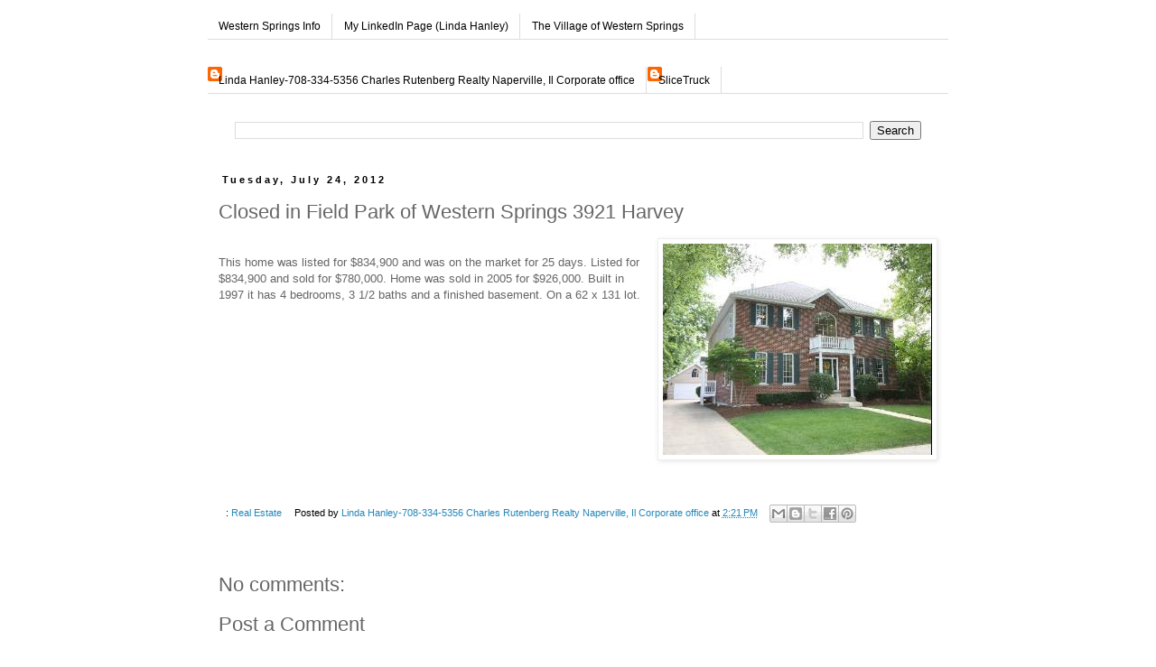

--- FILE ---
content_type: text/html; charset=UTF-8
request_url: https://www.westernspringsinfo.com/2012/07/closed-in-field-park-of-western-springs_24.html
body_size: 12957
content:
<!DOCTYPE html>
<html class='v2' dir='ltr' xmlns='http://www.w3.org/1999/xhtml' xmlns:b='http://www.google.com/2005/gml/b' xmlns:data='http://www.google.com/2005/gml/data' xmlns:expr='http://www.google.com/2005/gml/expr'>
<head>
<link href='https://www.blogger.com/static/v1/widgets/335934321-css_bundle_v2.css' rel='stylesheet' type='text/css'/>
<meta content='IE=EmulateIE7' http-equiv='X-UA-Compatible'/>
<meta content='width=1100' name='viewport'/>
<meta content='text/html; charset=UTF-8' http-equiv='Content-Type'/>
<meta content='blogger' name='generator'/>
<link href='https://www.westernspringsinfo.com/favicon.ico' rel='icon' type='image/x-icon'/>
<link href='http://www.westernspringsinfo.com/2012/07/closed-in-field-park-of-western-springs_24.html' rel='canonical'/>
<link rel="alternate" type="application/atom+xml" title="Western Springs Info - Atom" href="https://www.westernspringsinfo.com/feeds/posts/default" />
<link rel="alternate" type="application/rss+xml" title="Western Springs Info - RSS" href="https://www.westernspringsinfo.com/feeds/posts/default?alt=rss" />
<link rel="service.post" type="application/atom+xml" title="Western Springs Info - Atom" href="https://www.blogger.com/feeds/6453701404184256771/posts/default" />

<link rel="alternate" type="application/atom+xml" title="Western Springs Info - Atom" href="https://www.westernspringsinfo.com/feeds/2612975775693821083/comments/default" />
<!--Can't find substitution for tag [blog.ieCssRetrofitLinks]-->
<link href='https://blogger.googleusercontent.com/img/b/R29vZ2xl/AVvXsEjvKjgSNkTN9AuTq_eBg-Kg-CkvZ577OOQIXRXbv_mYtup27G0fVHckTeBN6teOia4XvFb2tGvk77BARb3GjmsCtRd4cHSlqQk3MJDqQ4EeH4kBjUrzd-8BfPgXElb-ws6gZK_I6swy_uQ/s320/harvey.JPEG' rel='image_src'/>
<meta content='http://www.westernspringsinfo.com/2012/07/closed-in-field-park-of-western-springs_24.html' property='og:url'/>
<meta content='Closed in Field Park of Western Springs 3921 Harvey' property='og:title'/>
<meta content='     This home was listed for $834,900 and was on the market for 25 days.  Listed for $834,900 and sold for $780,000.  Home was sold in 2005...' property='og:description'/>
<meta content='https://blogger.googleusercontent.com/img/b/R29vZ2xl/AVvXsEjvKjgSNkTN9AuTq_eBg-Kg-CkvZ577OOQIXRXbv_mYtup27G0fVHckTeBN6teOia4XvFb2tGvk77BARb3GjmsCtRd4cHSlqQk3MJDqQ4EeH4kBjUrzd-8BfPgXElb-ws6gZK_I6swy_uQ/w1200-h630-p-k-no-nu/harvey.JPEG' property='og:image'/>
<title>Western Springs Info: Closed in Field Park of Western Springs 3921 Harvey</title>
<style id='page-skin-1' type='text/css'><!--
/*
-----------------------------------------------
Blogger Template Style
Name:     Simple
Designer: Blogger
URL:      www.blogger.com
----------------------------------------------- */
/* Content
----------------------------------------------- */
body {
font: normal normal 12px 'Trebuchet MS', Trebuchet, Verdana, sans-serif;
color: #666666;
background: #ffffff none repeat scroll top left;
padding: 0 0 0 0;
}
html body .region-inner {
min-width: 0;
max-width: 100%;
width: auto;
}
h2 {
font-size: 22px;
}
a:link {
text-decoration:none;
color: #2288bb;
}
a:visited {
text-decoration:none;
color: #888888;
}
a:hover {
text-decoration:underline;
color: #33aaff;
}
.body-fauxcolumn-outer .fauxcolumn-inner {
background: transparent none repeat scroll top left;
_background-image: none;
}
.body-fauxcolumn-outer .cap-top {
position: absolute;
z-index: 1;
height: 400px;
width: 100%;
}
.body-fauxcolumn-outer .cap-top .cap-left {
width: 100%;
background: transparent none repeat-x scroll top left;
_background-image: none;
}
.content-outer {
-moz-box-shadow: 0 0 0 rgba(0, 0, 0, .15);
-webkit-box-shadow: 0 0 0 rgba(0, 0, 0, .15);
-goog-ms-box-shadow: 0 0 0 #333333;
box-shadow: 0 0 0 rgba(0, 0, 0, .15);
margin-bottom: 1px;
}
.content-inner {
padding: 10px 40px;
}
.content-inner {
background-color: #ffffff;
}
/* Header
----------------------------------------------- */
.header-outer {
background: transparent none repeat-x scroll 0 -400px;
_background-image: none;
}
.Header h1 {
font: normal normal 20px 'Trebuchet MS',Trebuchet,Verdana,sans-serif;
color: #000000;
text-shadow: 0 0 0 rgba(0, 0, 0, .2);
}
.Header h1 a {
color: #000000;
}
.Header .description {
font-size: 18px;
color: #000000;
}
.header-inner .Header .titlewrapper {
padding: 22px 0;
}
.header-inner .Header .descriptionwrapper {
padding: 0 0;
}
/* Tabs
----------------------------------------------- */
.tabs-inner .section:first-child {
border-top: 0 solid #dddddd;
}
.tabs-inner .section:first-child ul {
margin-top: -1px;
border-top: 1px solid #dddddd;
border-left: 1px solid #dddddd;
border-right: 1px solid #dddddd;
}
.tabs-inner .widget ul {
background: transparent none repeat-x scroll 0 -800px;
_background-image: none;
border-bottom: 1px solid #dddddd;
margin-top: 0;
margin-left: -30px;
margin-right: -30px;
}
.tabs-inner .widget li a {
display: inline-block;
padding: .6em 1em;
font: normal normal 12px 'Trebuchet MS', Trebuchet, Verdana, sans-serif;
color: #000000;
border-left: 1px solid #ffffff;
border-right: 1px solid #dddddd;
}
.tabs-inner .widget li:first-child a {
border-left: none;
}
.tabs-inner .widget li.selected a, .tabs-inner .widget li a:hover {
color: #000000;
background-color: #eeeeee;
text-decoration: none;
}
/* Columns
----------------------------------------------- */
.main-outer {
border-top: 0 solid transparent;
}
.fauxcolumn-left-outer .fauxcolumn-inner {
border-right: 1px solid transparent;
}
.fauxcolumn-right-outer .fauxcolumn-inner {
border-left: 1px solid transparent;
}
/* Headings
----------------------------------------------- */
div.widget > h2,
div.widget h2.title {
margin: 0 0 1em 0;
font: normal bold 11px Georgia, Utopia, 'Palatino Linotype', Palatino, serif;
color: #000000;
}
/* Widgets
----------------------------------------------- */
.widget .zippy {
color: #999999;
text-shadow: 2px 2px 1px rgba(0, 0, 0, .1);
}
.widget .popular-posts ul {
list-style: none;
}
/* Posts
----------------------------------------------- */
h2.date-header {
font: normal bold 11px Arial, Tahoma, Helvetica, FreeSans, sans-serif;
}
.date-header span {
background-color: #ffffff;
color: #000000;
padding: 0.4em;
letter-spacing: 3px;
margin: inherit;
}
.main-inner {
padding-top: 35px;
padding-bottom: 65px;
}
.main-inner .column-center-inner {
padding: 0 0;
}
.main-inner .column-center-inner .section {
margin: 0 1em;
}
.post {
margin: 0 0 45px 0;
}
h3.post-title, .comments h4 {
font: normal normal 22px 'Trebuchet MS',Trebuchet,Verdana,sans-serif;
margin: .75em 0 0;
}
.post-body {
font-size: 110%;
line-height: 1.4;
position: relative;
}
.post-body img, .post-body .tr-caption-container, .Profile img, .Image img,
.BlogList .item-thumbnail img {
padding: 2px;
background: #ffffff;
border: 1px solid #eeeeee;
-moz-box-shadow: 1px 1px 5px rgba(0, 0, 0, .1);
-webkit-box-shadow: 1px 1px 5px rgba(0, 0, 0, .1);
box-shadow: 1px 1px 5px rgba(0, 0, 0, .1);
}
.post-body img, .post-body .tr-caption-container {
padding: 5px;
}
.post-body .tr-caption-container {
color: #666666;
}
.post-body .tr-caption-container img {
padding: 0;
background: transparent;
border: none;
-moz-box-shadow: 0 0 0 rgba(0, 0, 0, .1);
-webkit-box-shadow: 0 0 0 rgba(0, 0, 0, .1);
box-shadow: 0 0 0 rgba(0, 0, 0, .1);
}
.post-header {
margin: 0 0 1.5em;
line-height: 1.6;
font-size: 90%;
}
.post-footer {
margin: 20px -2px 0;
padding: 5px 10px;
color: #000000;
background-color: #ffffff;
border-bottom: 1px solid #ffffff;
line-height: 1.6;
font-size: 90%;
}
#comments .comment-author {
padding-top: 1.5em;
border-top: 1px solid transparent;
background-position: 0 1.5em;
}
#comments .comment-author:first-child {
padding-top: 0;
border-top: none;
}
.avatar-image-container {
margin: .2em 0 0;
}
#comments .avatar-image-container img {
border: 1px solid #eeeeee;
}
/* Comments
----------------------------------------------- */
.comments .comments-content .icon.blog-author {
background-repeat: no-repeat;
background-image: url([data-uri]);
}
.comments .comments-content .loadmore a {
border-top: 1px solid #999999;
border-bottom: 1px solid #999999;
}
.comments .comment-thread.inline-thread {
background-color: #ffffff;
}
.comments .continue {
border-top: 2px solid #999999;
}
/* Accents
---------------------------------------------- */
.section-columns td.columns-cell {
border-left: 1px solid transparent;
}
.blog-pager {
background: transparent url(//www.blogblog.com/1kt/simple/paging_dot.png) repeat-x scroll top center;
}
.blog-pager-older-link, .home-link,
.blog-pager-newer-link {
background-color: #ffffff;
padding: 5px;
}
.footer-outer {
border-top: 1px dashed #bbbbbb;
}
/* Mobile
----------------------------------------------- */
body.mobile  {
background-size: auto;
}
.mobile .body-fauxcolumn-outer {
background: transparent none repeat scroll top left;
}
.mobile .body-fauxcolumn-outer .cap-top {
background-size: 100% auto;
}
.mobile .content-outer {
-webkit-box-shadow: 0 0 3px rgba(0, 0, 0, .15);
box-shadow: 0 0 3px rgba(0, 0, 0, .15);
}
.mobile .tabs-inner .widget ul {
margin-left: 0;
margin-right: 0;
}
.mobile .post {
margin: 0;
}
.mobile .main-inner .column-center-inner .section {
margin: 0;
}
.mobile .date-header span {
padding: 0.1em 10px;
margin: 0 -10px;
}
.mobile h3.post-title {
margin: 0;
}
.mobile .blog-pager {
background: transparent none no-repeat scroll top center;
}
.mobile .footer-outer {
border-top: none;
}
.mobile .main-inner, .mobile .footer-inner {
background-color: #ffffff;
}
.mobile-index-contents {
color: #666666;
}
.mobile-link-button {
background-color: #2288bb;
}
.mobile-link-button a:link, .mobile-link-button a:visited {
color: #ffffff;
}
.mobile .tabs-inner .section:first-child {
border-top: none;
}
.mobile .tabs-inner .PageList .widget-content {
background-color: #eeeeee;
color: #000000;
border-top: 1px solid #dddddd;
border-bottom: 1px solid #dddddd;
}
.mobile .tabs-inner .PageList .widget-content .pagelist-arrow {
border-left: 1px solid #dddddd;
}

--></style>
<style id='template-skin-1' type='text/css'><!--
body {
min-width: 900px;
}
.content-outer, .content-fauxcolumn-outer, .region-inner {
min-width: 900px;
max-width: 900px;
_width: 900px;
}
.main-inner .columns {
padding-left: 0px;
padding-right: 0px;
}
.main-inner .fauxcolumn-center-outer {
left: 0px;
right: 0px;
/* IE6 does not respect left and right together */
_width: expression(this.parentNode.offsetWidth -
parseInt("0px") -
parseInt("0px") + 'px');
}
.main-inner .fauxcolumn-left-outer {
width: 0px;
}
.main-inner .fauxcolumn-right-outer {
width: 0px;
}
.main-inner .column-left-outer {
width: 0px;
right: 100%;
margin-left: -0px;
}
.main-inner .column-right-outer {
width: 0px;
margin-right: -0px;
}
#layout {
min-width: 0;
}
#layout .content-outer {
min-width: 0;
width: 800px;
}
#layout .region-inner {
min-width: 0;
width: auto;
}
--></style>
<meta content='91f706e3a0c274d8893103f816848096' name='p:domain_verify'/>
<style type='text/css'>
.content-inner 
{ 
margin-top: -55px !important; 
}
</style>
<link href='https://www.blogger.com/dyn-css/authorization.css?targetBlogID=6453701404184256771&amp;zx=df39773e-dc1b-431f-b2e3-f2d52aa67e2c' media='none' onload='if(media!=&#39;all&#39;)media=&#39;all&#39;' rel='stylesheet'/><noscript><link href='https://www.blogger.com/dyn-css/authorization.css?targetBlogID=6453701404184256771&amp;zx=df39773e-dc1b-431f-b2e3-f2d52aa67e2c' rel='stylesheet'/></noscript>
<meta name='google-adsense-platform-account' content='ca-host-pub-1556223355139109'/>
<meta name='google-adsense-platform-domain' content='blogspot.com'/>

</head>
<body class='loading variant-simplysimple'>
<div class='navbar no-items section' id='navbar'>
</div>
<div class='body-fauxcolumns'>
<div class='fauxcolumn-outer body-fauxcolumn-outer'>
<div class='cap-top'>
<div class='cap-left'></div>
<div class='cap-right'></div>
</div>
<div class='fauxborder-left'>
<div class='fauxborder-right'></div>
<div class='fauxcolumn-inner'>
</div>
</div>
<div class='cap-bottom'>
<div class='cap-left'></div>
<div class='cap-right'></div>
</div>
</div>
</div>
<div class='content'>
<div class='content-fauxcolumns'>
<div class='fauxcolumn-outer content-fauxcolumn-outer'>
<div class='cap-top'>
<div class='cap-left'></div>
<div class='cap-right'></div>
</div>
<div class='fauxborder-left'>
<div class='fauxborder-right'></div>
<div class='fauxcolumn-inner'>
</div>
</div>
<div class='cap-bottom'>
<div class='cap-left'></div>
<div class='cap-right'></div>
</div>
</div>
</div>
<div class='content-outer'>
<div class='content-cap-top cap-top'>
<div class='cap-left'></div>
<div class='cap-right'></div>
</div>
<div class='fauxborder-left content-fauxborder-left'>
<div class='fauxborder-right content-fauxborder-right'></div>
<div class='content-inner'>
<div class='tabs-outer'>
<div class='tabs-cap-top cap-top'>
<div class='cap-left'></div>
<div class='cap-right'></div>
</div>
<div class='fauxborder-left tabs-fauxborder-left'>
<div class='fauxborder-right tabs-fauxborder-right'></div>
<div class='region-inner tabs-inner'>
<div class='tabs no-items section' id='crosscol'></div>
<div class='tabs section' id='crosscol-overflow'><div class='widget LinkList' data-version='1' id='LinkList1'>
<div class='widget-content'>
<ul>
<li><a href='http://www.westernspringsinfo.com/'>Western Springs Info</a></li>
<li><a href='http://www.linkedin.com/in/lindahanleykelly'>My LinkedIn Page (Linda Hanley)</a></li>
<li><a href='http://www.wsprings.com/'>The Village of Western Springs</a></li>
</ul>
<div class='clear'></div>
</div>
</div><div class='widget Profile' data-version='1' id='Profile1'>
<h2>Linda</h2>
<div class='widget-content'>
<ul>
<li><a class='profile-name-link g-profile' href='https://www.blogger.com/profile/05505268652554371811' style='background-image: url(//www.blogger.com/img/logo-16.png);'>Linda Hanley-708-334-5356 Charles Rutenberg Realty Naperville, Il Corporate office</a></li>
<li><a class='profile-name-link g-profile' href='https://www.blogger.com/profile/11314380418620213497' style='background-image: url(//www.blogger.com/img/logo-16.png);'>SliceTruck</a></li>
</ul>
<div class='clear'></div>
</div>
</div><div class='widget BlogSearch' data-version='1' id='BlogSearch1'>
<div class='widget-content'>
<div id='BlogSearch1_form'>
<form action='https://www.westernspringsinfo.com/search' class='gsc-search-box' target='_top'>
<table cellpadding='0' cellspacing='0' class='gsc-search-box'>
<tbody>
<tr>
<td class='gsc-input'>
<input autocomplete='off' class='gsc-input' name='q' size='10' title='search' type='text' value=''/>
</td>
<td class='gsc-search-button'>
<input class='gsc-search-button' title='search' type='submit' value='Search'/>
</td>
</tr>
</tbody>
</table>
</form>
</div>
</div>
<div class='clear'></div>
</div></div>
</div>
</div>
<div class='tabs-cap-bottom cap-bottom'>
<div class='cap-left'></div>
<div class='cap-right'></div>
</div>
</div>
<div class='main-outer'>
<div class='main-cap-top cap-top'>
<div class='cap-left'></div>
<div class='cap-right'></div>
</div>
<div class='fauxborder-left main-fauxborder-left'>
<div class='fauxborder-right main-fauxborder-right'></div>
<div class='region-inner main-inner'>
<div class='columns fauxcolumns'>
<div class='fauxcolumn-outer fauxcolumn-center-outer'>
<div class='cap-top'>
<div class='cap-left'></div>
<div class='cap-right'></div>
</div>
<div class='fauxborder-left'>
<div class='fauxborder-right'></div>
<div class='fauxcolumn-inner'>
</div>
</div>
<div class='cap-bottom'>
<div class='cap-left'></div>
<div class='cap-right'></div>
</div>
</div>
<div class='fauxcolumn-outer fauxcolumn-left-outer'>
<div class='cap-top'>
<div class='cap-left'></div>
<div class='cap-right'></div>
</div>
<div class='fauxborder-left'>
<div class='fauxborder-right'></div>
<div class='fauxcolumn-inner'>
</div>
</div>
<div class='cap-bottom'>
<div class='cap-left'></div>
<div class='cap-right'></div>
</div>
</div>
<div class='fauxcolumn-outer fauxcolumn-right-outer'>
<div class='cap-top'>
<div class='cap-left'></div>
<div class='cap-right'></div>
</div>
<div class='fauxborder-left'>
<div class='fauxborder-right'></div>
<div class='fauxcolumn-inner'>
</div>
</div>
<div class='cap-bottom'>
<div class='cap-left'></div>
<div class='cap-right'></div>
</div>
</div>
<!-- corrects IE6 width calculation -->
<div class='columns-inner'>
<div class='column-center-outer'>
<div class='column-center-inner'>
<div class='main section' id='main'><div class='widget Blog' data-version='1' id='Blog1'>
<div class='blog-posts hfeed'>

          <div class="date-outer">
        
<h2 class='date-header'><span>Tuesday, July 24, 2012</span></h2>

          <div class="date-posts">
        
<div class='post-outer'>
<div class='post hentry' itemprop='blogPost' itemscope='itemscope' itemtype='http://schema.org/BlogPosting'>
<meta content='https://blogger.googleusercontent.com/img/b/R29vZ2xl/AVvXsEjvKjgSNkTN9AuTq_eBg-Kg-CkvZ577OOQIXRXbv_mYtup27G0fVHckTeBN6teOia4XvFb2tGvk77BARb3GjmsCtRd4cHSlqQk3MJDqQ4EeH4kBjUrzd-8BfPgXElb-ws6gZK_I6swy_uQ/s320/harvey.JPEG' itemprop='image_url'/>
<meta content='6453701404184256771' itemprop='blogId'/>
<meta content='2612975775693821083' itemprop='postId'/>
<a name='2612975775693821083'></a>
<h3 class='post-title entry-title' itemprop='name'>
Closed in Field Park of Western Springs 3921 Harvey
</h3>
<div class='post-header'>
<div class='post-header-line-1'></div>
</div>
<div class='post-body entry-content' id='post-body-2612975775693821083' itemprop='description articleBody'>
<div class="separator" style="clear: both; text-align: center;">
<a href="https://blogger.googleusercontent.com/img/b/R29vZ2xl/AVvXsEjvKjgSNkTN9AuTq_eBg-Kg-CkvZ577OOQIXRXbv_mYtup27G0fVHckTeBN6teOia4XvFb2tGvk77BARb3GjmsCtRd4cHSlqQk3MJDqQ4EeH4kBjUrzd-8BfPgXElb-ws6gZK_I6swy_uQ/s1600/harvey.JPEG" imageanchor="1" style="clear:right; float:right; margin-left:1em; margin-bottom:1em"><img border="0" height="234" src="https://blogger.googleusercontent.com/img/b/R29vZ2xl/AVvXsEjvKjgSNkTN9AuTq_eBg-Kg-CkvZ577OOQIXRXbv_mYtup27G0fVHckTeBN6teOia4XvFb2tGvk77BARb3GjmsCtRd4cHSlqQk3MJDqQ4EeH4kBjUrzd-8BfPgXElb-ws6gZK_I6swy_uQ/s320/harvey.JPEG" width="298" /></a></div>

<div dir="ltr" style="text-align: left;" trbidi="on">
<br /></div>
This home was listed for $834,900 and was on the market for 25 days.  Listed for $834,900 and sold for $780,000.  Home was sold in 2005 for $926,000. Built in 1997 it has 4 bedrooms, 3 1/2 baths and a finished basement.  On a 62 x 131 lot.
<div style='clear: both;'></div>
</div>
<div class='post-footer'>
<div class='post-footer-line post-footer-line-1'><span class='post-labels'>
:
<a href='https://www.westernspringsinfo.com/search/label/Real%20Estate' rel='tag'>Real Estate</a>
</span>
<span class='post-author vcard'>
Posted by
<span class='fn' itemprop='author' itemscope='itemscope' itemtype='http://schema.org/Person'>
<meta content='https://www.blogger.com/profile/05505268652554371811' itemprop='url'/>
<a href='https://www.blogger.com/profile/05505268652554371811' rel='author' title='author profile'>
<span itemprop='name'>Linda Hanley-708-334-5356 Charles Rutenberg Realty Naperville, Il Corporate office</span>
</a>
</span>
</span>
<span class='post-timestamp'>
at
<meta content='http://www.westernspringsinfo.com/2012/07/closed-in-field-park-of-western-springs_24.html' itemprop='url'/>
<a class='timestamp-link' href='https://www.westernspringsinfo.com/2012/07/closed-in-field-park-of-western-springs_24.html' rel='bookmark' title='permanent link'><abbr class='published' itemprop='datePublished' title='2012-07-24T14:21:00-05:00'>2:21&#8239;PM</abbr></a>
</span>
<div class='post-share-buttons goog-inline-block'>
<a class='goog-inline-block share-button sb-email' href='https://www.blogger.com/share-post.g?blogID=6453701404184256771&postID=2612975775693821083&target=email' target='_blank' title='Email This'><span class='share-button-link-text'>Email This</span></a><a class='goog-inline-block share-button sb-blog' href='https://www.blogger.com/share-post.g?blogID=6453701404184256771&postID=2612975775693821083&target=blog' onclick='window.open(this.href, "_blank", "height=270,width=475"); return false;' target='_blank' title='BlogThis!'><span class='share-button-link-text'>BlogThis!</span></a><a class='goog-inline-block share-button sb-twitter' href='https://www.blogger.com/share-post.g?blogID=6453701404184256771&postID=2612975775693821083&target=twitter' target='_blank' title='Share to X'><span class='share-button-link-text'>Share to X</span></a><a class='goog-inline-block share-button sb-facebook' href='https://www.blogger.com/share-post.g?blogID=6453701404184256771&postID=2612975775693821083&target=facebook' onclick='window.open(this.href, "_blank", "height=430,width=640"); return false;' target='_blank' title='Share to Facebook'><span class='share-button-link-text'>Share to Facebook</span></a><a class='goog-inline-block share-button sb-pinterest' href='https://www.blogger.com/share-post.g?blogID=6453701404184256771&postID=2612975775693821083&target=pinterest' target='_blank' title='Share to Pinterest'><span class='share-button-link-text'>Share to Pinterest</span></a>
</div>
<span class='post-comment-link'>
</span>
<span class='post-icons'>
<span class='item-control blog-admin pid-1029777166'>
<a href='https://www.blogger.com/post-edit.g?blogID=6453701404184256771&postID=2612975775693821083&from=pencil' title='Edit Post'>
<img alt='' class='icon-action' height='18' src='https://resources.blogblog.com/img/icon18_edit_allbkg.gif' width='18'/>
</a>
</span>
</span>
</div>
<div class='post-footer-line post-footer-line-2'></div>
<div class='post-footer-line post-footer-line-3'></div>
</div>
</div>
<div class='comments' id='comments'>
<a name='comments'></a>
<h4>No comments:</h4>
<div id='Blog1_comments-block-wrapper'>
<dl class='avatar-comment-indent' id='comments-block'>
</dl>
</div>
<p class='comment-footer'>
<div class='comment-form'>
<a name='comment-form'></a>
<h4 id='comment-post-message'>Post a Comment</h4>
<p>
</p>
<a href='https://www.blogger.com/comment/frame/6453701404184256771?po=2612975775693821083&hl=en&saa=85391&origin=https://www.westernspringsinfo.com' id='comment-editor-src'></a>
<iframe allowtransparency='true' class='blogger-iframe-colorize blogger-comment-from-post' frameborder='0' height='410px' id='comment-editor' name='comment-editor' src='' width='100%'></iframe>
<script src='https://www.blogger.com/static/v1/jsbin/2830521187-comment_from_post_iframe.js' type='text/javascript'></script>
<script type='text/javascript'>
      BLOG_CMT_createIframe('https://www.blogger.com/rpc_relay.html');
    </script>
</div>
</p>
</div>
</div>

        </div></div>
      
</div>
<div class='blog-pager' id='blog-pager'>
<span id='blog-pager-newer-link'>
<a class='blog-pager-newer-link' href='https://www.westernspringsinfo.com/2012/07/4631-clausen-in-ridge-acres-of-western.html' id='Blog1_blog-pager-newer-link' title='Newer Post'>Newer Post</a>
</span>
<span id='blog-pager-older-link'>
<a class='blog-pager-older-link' href='https://www.westernspringsinfo.com/2012/07/condo-in-western-springs-off-wolf-road.html' id='Blog1_blog-pager-older-link' title='Older Post'>Older Post</a>
</span>
<a class='home-link' href='https://www.westernspringsinfo.com/'>Home</a>
</div>
<div class='clear'></div>
<div class='post-feeds'>
<div class='feed-links'>
Subscribe to:
<a class='feed-link' href='https://www.westernspringsinfo.com/feeds/2612975775693821083/comments/default' target='_blank' type='application/atom+xml'>Post Comments (Atom)</a>
</div>
</div>
</div></div>
</div>
</div>
<div class='column-left-outer'>
<div class='column-left-inner'>
<aside>
</aside>
</div>
</div>
<div class='column-right-outer'>
<div class='column-right-inner'>
<aside>
</aside>
</div>
</div>
</div>
<div style='clear: both'></div>
<!-- columns -->
</div>
<!-- main -->
</div>
</div>
<div class='main-cap-bottom cap-bottom'>
<div class='cap-left'></div>
<div class='cap-right'></div>
</div>
</div>
<footer>
<div class='footer-outer'>
<div class='footer-cap-top cap-top'>
<div class='cap-left'></div>
<div class='cap-right'></div>
</div>
<div class='fauxborder-left footer-fauxborder-left'>
<div class='fauxborder-right footer-fauxborder-right'></div>
<div class='region-inner footer-inner'>
<div class='foot no-items section' id='footer-1'></div>
<table border='0' cellpadding='0' cellspacing='0' class='section-columns columns-3'>
<tbody>
<tr>
<td class='first columns-cell'>
<div class='foot section' id='footer-2-1'><div class='widget HTML' data-version='1' id='HTML2'>
<div class='widget-content'>
<div style="text-align: right;"> <a href="http://feeds.feedburner.com/WesternSpringsInfo"><img style="BORDER-RIGHT: 0px; BORDER-TOP: 0px; BORDER-LEFT: 0px; BORDER-BOTTOM: 0px" alt="" width="88" src="https://lh3.googleusercontent.com/blogger_img_proxy/AEn0k_v4cXjQ6G9YDrf0UZsRnkZNvc3An6C676nB0am7Pk1VJy6JmQbUVWTOAHKM6rfHAzG3_aPDlFDZkQ4d26NXFxmRhnX_xkPydg0r9ismjkyT9pvOKTtXYIoKU_1QDSrdGUeW2spin7aW_Piap_vdGUY=s0-d" height="26"></a>     </div>
</div>
<div class='clear'></div>
</div><div class='widget HTML' data-version='1' id='HTML1'>
<h2 class='title'>Subscribe via email</h2>
<div class='widget-content'>
<form action="http://www.feedburner.com/fb/a/emailverify" style="border:1px solid #ccc;padding:3px;text-align:center;" target="popupwindow" method="post" onsubmit="window.open('http://www.feedburner.com/fb/a/emailverifySubmit?feedId=2199853', 'popupwindow', 'scrollbars=yes,width=550,height=520');return true"><p>Enter your email address:</p><p><input style="width:140px" name="email" type="text"/></p><input value="http://feeds.feedburner.com/~e?ffid=2199853" name="url" type="hidden"/><input value="Western Springs Info" name="title" type="hidden"/><input value="en_US" name="loc" type="hidden"/><input value="Subscribe" type="submit"/><p>Delivered by <a href="http://www.feedburner.com" target="_blank">FeedBurner</a></p></form>
</div>
<div class='clear'></div>
</div><div class='widget Label' data-version='1' id='Label1'>
<h2>Directory</h2>
<div class='widget-content list-label-widget-content'>
<ul>
<li>
<a dir='ltr' href='https://www.westernspringsinfo.com/search/label/Real%20Estate'>Real Estate</a>
<span dir='ltr'>(1727)</span>
</li>
<li>
<a dir='ltr' href='https://www.westernspringsinfo.com/search/label/Clubs%20and%20Organizations'>Clubs and Organizations</a>
<span dir='ltr'>(163)</span>
</li>
<li>
<a dir='ltr' href='https://www.westernspringsinfo.com/search/label/Arts%20and%20Entertainment'>Arts and Entertainment</a>
<span dir='ltr'>(129)</span>
</li>
<li>
<a dir='ltr' href='https://www.westernspringsinfo.com/search/label/School%20News'>School News</a>
<span dir='ltr'>(93)</span>
</li>
<li>
<a dir='ltr' href='https://www.westernspringsinfo.com/search/label/Businesses%20and%20Restaurants'>Businesses and Restaurants</a>
<span dir='ltr'>(87)</span>
</li>
<li>
<a dir='ltr' href='https://www.westernspringsinfo.com/search/label/Western%20Springs%20Raffle'>Western Springs Raffle</a>
<span dir='ltr'>(58)</span>
</li>
<li>
<a dir='ltr' href='https://www.westernspringsinfo.com/search/label/People'>People</a>
<span dir='ltr'>(51)</span>
</li>
</ul>
<div class='clear'></div>
</div>
</div><div class='widget Feed' data-version='1' id='Feed1'>
<h2>Classifieds</h2>
<div class='widget-content' id='Feed1_feedItemListDisplay'>
<span style='filter: alpha(25); opacity: 0.25;'>
<a href='http://chicago.craigslist.org/search/sss?query=%22western+springs%22&catAbbreviation=sss&minAsk=min&maxAsk=max&format=rss'>Loading...</a>
</span>
</div>
<div class='clear'></div>
</div><div class='widget Feed' data-version='1' id='Feed2'>
<h2>Furniture For Sale</h2>
<div class='widget-content' id='Feed2_feedItemListDisplay'>
<span style='filter: alpha(25); opacity: 0.25;'>
<a href='http://chicago.craigslist.org/search/zip?query=%22western+springs%22&catAbbreviation=fua&minAsk=min&maxAsk=max&format=rss'>Loading...</a>
</span>
</div>
<div class='clear'></div>
</div><div class='widget Feed' data-version='1' id='Feed3'>
<h2>Antiques for Sale</h2>
<div class='widget-content' id='Feed3_feedItemListDisplay'>
<span style='filter: alpha(25); opacity: 0.25;'>
<a href='http://chicago.craigslist.org/search/spo?query=%22western+springs%22&catAbbreviation=atq&minAsk=min&maxAsk=max&format=rss'>Loading...</a>
</span>
</div>
<div class='clear'></div>
</div><div class='widget Feed' data-version='1' id='Feed4'>
<h2>Electronics For Sale</h2>
<div class='widget-content' id='Feed4_feedItemListDisplay'>
<span style='filter: alpha(25); opacity: 0.25;'>
<a href='http://chicago.craigslist.org/search/sys?query=%22western+springs%22&catAbbreviation=ele&minAsk=min&maxAsk=max&format=rss'>Loading...</a>
</span>
</div>
<div class='clear'></div>
</div></div>
</td>
<td class='columns-cell'>
<div class='foot section' id='footer-2-2'><div class='widget PopularPosts' data-version='1' id='PopularPosts1'>
<h2>Popular Posts</h2>
<div class='widget-content popular-posts'>
<ul>
<li>
<div class='item-content'>
<div class='item-thumbnail'>
<a href='https://www.westernspringsinfo.com/2010/12/blue-ribbon-school-award-presented-to.html' target='_blank'>
<img alt='' border='0' src='https://blogger.googleusercontent.com/img/b/R29vZ2xl/AVvXsEhl-7K7huIj8-knioyfRZH4sfblAs2oFjD4UHiCeMR-yt9IRFnqGABTmP7L3HwgjP6yIl1XLQp6Kid2Bi5dM_vGYTuAOx39mZrZ9iC27V8cpXgECYh8e7zP6fAzieDd-HfsHwKRqeKdnasx/w72-h72-p-k-no-nu/blueawardribbon.gif'/>
</a>
</div>
<div class='item-title'><a href='https://www.westernspringsinfo.com/2010/12/blue-ribbon-school-award-presented-to.html'>Blue Ribbon School Award Presented to McClure Jr. High</a></div>
<div class='item-snippet'>On November 16th McClure Junior High received the Blue Ribbon School award from the Department of Education in Washington, D.C.. Secretary o...</div>
</div>
<div style='clear: both;'></div>
</li>
<li>
<div class='item-content'>
<div class='item-title'><a href='https://www.westernspringsinfo.com/2009/02/vaughans-garden-center-is-closing.html'>Vaughans Garden Center is Closing!!!</a></div>
<div class='item-snippet'>Hurry over to Vaughans to pick up some great bargains.  Everything in the store is 40% off.  Fall, Halloween, Thanksgiving and Christmas ite...</div>
</div>
<div style='clear: both;'></div>
</li>
<li>
<div class='item-content'>
<div class='item-thumbnail'>
<a href='https://www.westernspringsinfo.com/2010/06/for-rent-4471-lawn-avenue-western.html' target='_blank'>
<img alt='' border='0' src='https://blogger.googleusercontent.com/img/b/R29vZ2xl/AVvXsEgatSGvZWQ9EoQqUItkvmjVPm_F7MHMpCyEvErKOyYxEk8NkLzjSiWIivrZ-EhUqSdFa7GGP4F7APx28ZB2xi0rwWxEoNTB4LDUyZWnMo8AUB8XzRo5AE8nG2WJnctkMtn40Uni2qtgTuVI/w72-h72-p-k-no-nu/vie'/>
</a>
</div>
<div class='item-title'><a href='https://www.westernspringsinfo.com/2010/06/for-rent-4471-lawn-avenue-western.html'>For Rent: 4471 Lawn Avenue, Western Springs</a></div>
<div class='item-snippet'> First floor restaurant....over 4900 square feet.  Call for details.   $25.00 per square foot.</div>
</div>
<div style='clear: both;'></div>
</li>
<li>
<div class='item-content'>
<div class='item-thumbnail'>
<a href='https://www.westernspringsinfo.com/2018/03/closed-in-ridge-acres-of-western.html' target='_blank'>
<img alt='' border='0' src='https://blogger.googleusercontent.com/img/b/R29vZ2xl/AVvXsEjW5ba5N3rLjnXNVdCXDqgbnCFKYicfI_aQJ8p2i8279SoSPaVeykKRZaF6RPivekf9phMgJ4K3sTgpG2vvL1xgYo0hiFOAnbLytqMl4MbY86VuNDTf3d9TO_mAI63m_1PkxZD0St-hrjc/w72-h72-p-k-no-nu/4631.JPEG'/>
</a>
</div>
<div class='item-title'><a href='https://www.westernspringsinfo.com/2018/03/closed-in-ridge-acres-of-western.html'>Closed in Ridge Acres of Western Springs 4631 Clausen</a></div>
<div class='item-snippet'>  Closed in December 2014 for $642,500.  Sold this time for $620,000.  Original list price $749,000 and reduced to $650,000 in 124 days.  4 ...</div>
</div>
<div style='clear: both;'></div>
</li>
<li>
<div class='item-content'>
<div class='item-thumbnail'>
<a href='https://www.westernspringsinfo.com/2018/02/closed-in-old-town-of-western-springs_24.html' target='_blank'>
<img alt='' border='0' src='https://blogger.googleusercontent.com/img/b/R29vZ2xl/AVvXsEiGTXBRUChuS0WsW_FQJDognykLRDyAiH3McY6DILwzVNfim95ZH_mTNnXF5z9lQKevLgJ1yRBZNk-ttD54U4P_XnL4poJqPEY-CtCtEQBVctMfK0kCGa0-vsRsm5o1EFfSOdQZxZf17vk/w72-h72-p-k-no-nu/hidden.JPEG'/>
</a>
</div>
<div class='item-title'><a href='https://www.westernspringsinfo.com/2018/02/closed-in-old-town-of-western-springs_24.html'>Closed in Old Town of Western Springs 4324 Central</a></div>
<div class='item-snippet'>  This hidden house sits on a 117 x 169 foot lot tucked behind Central.  All stone fence surrounds the property giving the property a very u...</div>
</div>
<div style='clear: both;'></div>
</li>
<li>
<div class='item-content'>
<div class='item-title'><a href='https://www.westernspringsinfo.com/2018/06/homes-closed-in-field-park-of-western.html'>Homes closed in Field Park of Western Springs since January 2018</a></div>
<div class='item-snippet'>   There have been 16 closed sales in Field Park so far this year! From least expensive to most expensive:&#160;  3935 Franklin Ave , Listed for ...</div>
</div>
<div style='clear: both;'></div>
</li>
<li>
<div class='item-content'>
<div class='item-title'><a href='https://www.westernspringsinfo.com/2019/09/how-market-for-this-year-is-comparing.html'>How the market for this year is comparing to the market last year</a></div>
<div class='item-snippet'> Last year- 2018- January 1st until September 27&#160; there were 165&#160; single family homes closed in Western Springs. &#160;The lowest price was $244,...</div>
</div>
<div style='clear: both;'></div>
</li>
<li>
<div class='item-content'>
<div class='item-title'><a href='https://www.westernspringsinfo.com/2010/11/movie-time-in-western-springs.html'>Movie Time in Western Springs</a></div>
<div class='item-snippet'>Looks like Hollywood has come to town.  There is going to be some filming done by the old Tischlers.   Matt Damon movie.   Another good reas...</div>
</div>
<div style='clear: both;'></div>
</li>
<li>
<div class='item-content'>
<div class='item-title'><a href='https://www.westernspringsinfo.com/2010/12/taste-of-vino-has-been-sold.html'>A Taste of Vino has been sold...</a></div>
<div class='item-snippet'>A Taste of Vino will remain open through the end of the year. New owners, Michael and Margaret will be on hand to answer any of your questio...</div>
</div>
<div style='clear: both;'></div>
</li>
<li>
<div class='item-content'>
<div class='item-title'><a href='https://www.westernspringsinfo.com/2018/09/a-look-at-how-many-homes-went-under.html'>A look at how many homes went under contract each month this year </a></div>
<div class='item-snippet'> Number of homes that went under contract each month:     January &#160; &#160;20 homes ranging in price from $295,000 to $1,100,000  February &#160;26 hom...</div>
</div>
<div style='clear: both;'></div>
</li>
</ul>
<div class='clear'></div>
</div>
</div></div>
</td>
<td class='columns-cell'>
<div class='foot section' id='footer-2-3'><div class='widget HTML' data-version='1' id='HTML5'>
<h2 class='title'>Western Springs Raffle</h2>
<div class='widget-content'>
<!-- BEGIN: Constant Contact Stylish Email Newsletter Form -->
<div align="center">
<div style="width:160px; background-color: #ffffff;">
<form name="ccoptin" action="http://visitor.r20.constantcontact.com/d.jsp" target="_blank" method="post" style="margin-bottom:3;"><span style="background-color: #006699; float:right;margin-right:5;margin-top:3"><img src="https://imgssl.constantcontact.com/ui/images1/visitor/email1_trans.gif" alt="Email Newsletter icon, E-mail Newsletter icon, Email List icon, E-mail List icon" border="0" /></span>
<font style="font-weight: bold; font-family:Arial; font-size:16px; color:#006699;">Enter the Western Springs Raffle</font>
<input type="text" name="ea" size="20" value="" style="font-family:Verdana,Geneva,Arial,Helvetica,sans-serif; font-size:10px; border:1px solid #999999;" />
<input type="submit" name="go" value="GO" class="submit" style="font-family:Verdana,Arial,Helvetica,sans-serif; font-size:10px;" />
<input type="hidden" name="llr" value="io9we5bab" />
<input type="hidden" name="m" value="1101596944840" />
<input type="hidden" name="p" value="oi" />
</form>
</div>
</div>
<!-- END: Constant Contact Stylish Email Newsletter Form -->
<!-- BEGIN: SafeSubscribe -->
<div align="center" style="padding-top:5px;">
<img src="https://imgssl.constantcontact.com/ui/images1/safe_subscribe_logo.gif" border="0" width="168" height="14" alt=""/>
</div>
<!-- END: SafeSubscribe -->

<!-- BEGIN: Email Marketing you can trust -->
<div align="center" style="font-family:Arial,Helvetica,sans-serif;font-size:10px;color:#999999;">
For <a href="http://www.constantcontact.com/jmml/email-newsletter.jsp" style="text-decoration:none;font-family:Arial,Helvetica,sans-serif;font-size:10px;color:#999999;" target="_blank">Email Newsletters</a> you can trust
</div>
<!-- END: Email Newsletters you can trust -->
</div>
<div class='clear'></div>
</div><div class='widget BlogArchive' data-version='1' id='BlogArchive1'>
<h2>Archive</h2>
<div class='widget-content'>
<div id='ArchiveList'>
<div id='BlogArchive1_ArchiveList'>
<ul class='flat'>
<li class='archivedate'>
<a href='https://www.westernspringsinfo.com/2019/09/'>September</a> (1)
      </li>
<li class='archivedate'>
<a href='https://www.westernspringsinfo.com/2018/09/'>September</a> (2)
      </li>
<li class='archivedate'>
<a href='https://www.westernspringsinfo.com/2018/06/'>June</a> (3)
      </li>
<li class='archivedate'>
<a href='https://www.westernspringsinfo.com/2018/04/'>April</a> (1)
      </li>
<li class='archivedate'>
<a href='https://www.westernspringsinfo.com/2018/03/'>March</a> (3)
      </li>
<li class='archivedate'>
<a href='https://www.westernspringsinfo.com/2018/02/'>February</a> (7)
      </li>
<li class='archivedate'>
<a href='https://www.westernspringsinfo.com/2018/01/'>January</a> (24)
      </li>
<li class='archivedate'>
<a href='https://www.westernspringsinfo.com/2017/12/'>December</a> (5)
      </li>
<li class='archivedate'>
<a href='https://www.westernspringsinfo.com/2017/11/'>November</a> (5)
      </li>
<li class='archivedate'>
<a href='https://www.westernspringsinfo.com/2017/10/'>October</a> (8)
      </li>
<li class='archivedate'>
<a href='https://www.westernspringsinfo.com/2017/09/'>September</a> (21)
      </li>
<li class='archivedate'>
<a href='https://www.westernspringsinfo.com/2017/08/'>August</a> (17)
      </li>
<li class='archivedate'>
<a href='https://www.westernspringsinfo.com/2017/07/'>July</a> (15)
      </li>
<li class='archivedate'>
<a href='https://www.westernspringsinfo.com/2017/06/'>June</a> (20)
      </li>
<li class='archivedate'>
<a href='https://www.westernspringsinfo.com/2017/05/'>May</a> (20)
      </li>
<li class='archivedate'>
<a href='https://www.westernspringsinfo.com/2017/04/'>April</a> (17)
      </li>
<li class='archivedate'>
<a href='https://www.westernspringsinfo.com/2017/03/'>March</a> (14)
      </li>
<li class='archivedate'>
<a href='https://www.westernspringsinfo.com/2017/02/'>February</a> (8)
      </li>
<li class='archivedate'>
<a href='https://www.westernspringsinfo.com/2017/01/'>January</a> (12)
      </li>
<li class='archivedate'>
<a href='https://www.westernspringsinfo.com/2016/12/'>December</a> (8)
      </li>
<li class='archivedate'>
<a href='https://www.westernspringsinfo.com/2016/11/'>November</a> (10)
      </li>
<li class='archivedate'>
<a href='https://www.westernspringsinfo.com/2016/10/'>October</a> (8)
      </li>
<li class='archivedate'>
<a href='https://www.westernspringsinfo.com/2016/09/'>September</a> (6)
      </li>
<li class='archivedate'>
<a href='https://www.westernspringsinfo.com/2016/08/'>August</a> (28)
      </li>
<li class='archivedate'>
<a href='https://www.westernspringsinfo.com/2016/07/'>July</a> (27)
      </li>
<li class='archivedate'>
<a href='https://www.westernspringsinfo.com/2016/06/'>June</a> (17)
      </li>
<li class='archivedate'>
<a href='https://www.westernspringsinfo.com/2016/05/'>May</a> (12)
      </li>
<li class='archivedate'>
<a href='https://www.westernspringsinfo.com/2016/04/'>April</a> (19)
      </li>
<li class='archivedate'>
<a href='https://www.westernspringsinfo.com/2016/03/'>March</a> (11)
      </li>
<li class='archivedate'>
<a href='https://www.westernspringsinfo.com/2016/02/'>February</a> (13)
      </li>
<li class='archivedate'>
<a href='https://www.westernspringsinfo.com/2016/01/'>January</a> (10)
      </li>
<li class='archivedate'>
<a href='https://www.westernspringsinfo.com/2015/12/'>December</a> (12)
      </li>
<li class='archivedate'>
<a href='https://www.westernspringsinfo.com/2015/11/'>November</a> (15)
      </li>
<li class='archivedate'>
<a href='https://www.westernspringsinfo.com/2015/10/'>October</a> (13)
      </li>
<li class='archivedate'>
<a href='https://www.westernspringsinfo.com/2015/09/'>September</a> (7)
      </li>
<li class='archivedate'>
<a href='https://www.westernspringsinfo.com/2015/08/'>August</a> (27)
      </li>
<li class='archivedate'>
<a href='https://www.westernspringsinfo.com/2015/07/'>July</a> (11)
      </li>
<li class='archivedate'>
<a href='https://www.westernspringsinfo.com/2015/06/'>June</a> (29)
      </li>
<li class='archivedate'>
<a href='https://www.westernspringsinfo.com/2015/05/'>May</a> (22)
      </li>
<li class='archivedate'>
<a href='https://www.westernspringsinfo.com/2015/04/'>April</a> (17)
      </li>
<li class='archivedate'>
<a href='https://www.westernspringsinfo.com/2015/03/'>March</a> (17)
      </li>
<li class='archivedate'>
<a href='https://www.westernspringsinfo.com/2015/02/'>February</a> (6)
      </li>
<li class='archivedate'>
<a href='https://www.westernspringsinfo.com/2015/01/'>January</a> (8)
      </li>
<li class='archivedate'>
<a href='https://www.westernspringsinfo.com/2014/12/'>December</a> (14)
      </li>
<li class='archivedate'>
<a href='https://www.westernspringsinfo.com/2014/11/'>November</a> (6)
      </li>
<li class='archivedate'>
<a href='https://www.westernspringsinfo.com/2014/10/'>October</a> (15)
      </li>
<li class='archivedate'>
<a href='https://www.westernspringsinfo.com/2014/09/'>September</a> (12)
      </li>
<li class='archivedate'>
<a href='https://www.westernspringsinfo.com/2014/08/'>August</a> (16)
      </li>
<li class='archivedate'>
<a href='https://www.westernspringsinfo.com/2014/07/'>July</a> (10)
      </li>
<li class='archivedate'>
<a href='https://www.westernspringsinfo.com/2014/06/'>June</a> (17)
      </li>
<li class='archivedate'>
<a href='https://www.westernspringsinfo.com/2014/05/'>May</a> (18)
      </li>
<li class='archivedate'>
<a href='https://www.westernspringsinfo.com/2014/04/'>April</a> (15)
      </li>
<li class='archivedate'>
<a href='https://www.westernspringsinfo.com/2014/03/'>March</a> (16)
      </li>
<li class='archivedate'>
<a href='https://www.westernspringsinfo.com/2014/02/'>February</a> (10)
      </li>
<li class='archivedate'>
<a href='https://www.westernspringsinfo.com/2014/01/'>January</a> (14)
      </li>
<li class='archivedate'>
<a href='https://www.westernspringsinfo.com/2013/12/'>December</a> (13)
      </li>
<li class='archivedate'>
<a href='https://www.westernspringsinfo.com/2013/11/'>November</a> (6)
      </li>
<li class='archivedate'>
<a href='https://www.westernspringsinfo.com/2013/10/'>October</a> (14)
      </li>
<li class='archivedate'>
<a href='https://www.westernspringsinfo.com/2013/09/'>September</a> (7)
      </li>
<li class='archivedate'>
<a href='https://www.westernspringsinfo.com/2013/08/'>August</a> (20)
      </li>
<li class='archivedate'>
<a href='https://www.westernspringsinfo.com/2013/07/'>July</a> (21)
      </li>
<li class='archivedate'>
<a href='https://www.westernspringsinfo.com/2013/06/'>June</a> (37)
      </li>
<li class='archivedate'>
<a href='https://www.westernspringsinfo.com/2013/05/'>May</a> (14)
      </li>
<li class='archivedate'>
<a href='https://www.westernspringsinfo.com/2013/04/'>April</a> (26)
      </li>
<li class='archivedate'>
<a href='https://www.westernspringsinfo.com/2013/03/'>March</a> (13)
      </li>
<li class='archivedate'>
<a href='https://www.westernspringsinfo.com/2013/02/'>February</a> (7)
      </li>
<li class='archivedate'>
<a href='https://www.westernspringsinfo.com/2013/01/'>January</a> (14)
      </li>
<li class='archivedate'>
<a href='https://www.westernspringsinfo.com/2012/12/'>December</a> (23)
      </li>
<li class='archivedate'>
<a href='https://www.westernspringsinfo.com/2012/11/'>November</a> (12)
      </li>
<li class='archivedate'>
<a href='https://www.westernspringsinfo.com/2012/10/'>October</a> (16)
      </li>
<li class='archivedate'>
<a href='https://www.westernspringsinfo.com/2012/09/'>September</a> (21)
      </li>
<li class='archivedate'>
<a href='https://www.westernspringsinfo.com/2012/08/'>August</a> (17)
      </li>
<li class='archivedate'>
<a href='https://www.westernspringsinfo.com/2012/07/'>July</a> (25)
      </li>
<li class='archivedate'>
<a href='https://www.westernspringsinfo.com/2012/06/'>June</a> (32)
      </li>
<li class='archivedate'>
<a href='https://www.westernspringsinfo.com/2012/05/'>May</a> (23)
      </li>
<li class='archivedate'>
<a href='https://www.westernspringsinfo.com/2012/04/'>April</a> (20)
      </li>
<li class='archivedate'>
<a href='https://www.westernspringsinfo.com/2012/03/'>March</a> (20)
      </li>
<li class='archivedate'>
<a href='https://www.westernspringsinfo.com/2012/02/'>February</a> (39)
      </li>
<li class='archivedate'>
<a href='https://www.westernspringsinfo.com/2012/01/'>January</a> (50)
      </li>
<li class='archivedate'>
<a href='https://www.westernspringsinfo.com/2011/12/'>December</a> (21)
      </li>
<li class='archivedate'>
<a href='https://www.westernspringsinfo.com/2011/11/'>November</a> (24)
      </li>
<li class='archivedate'>
<a href='https://www.westernspringsinfo.com/2011/10/'>October</a> (24)
      </li>
<li class='archivedate'>
<a href='https://www.westernspringsinfo.com/2011/09/'>September</a> (46)
      </li>
<li class='archivedate'>
<a href='https://www.westernspringsinfo.com/2011/08/'>August</a> (45)
      </li>
<li class='archivedate'>
<a href='https://www.westernspringsinfo.com/2011/07/'>July</a> (28)
      </li>
<li class='archivedate'>
<a href='https://www.westernspringsinfo.com/2011/06/'>June</a> (33)
      </li>
<li class='archivedate'>
<a href='https://www.westernspringsinfo.com/2011/05/'>May</a> (38)
      </li>
<li class='archivedate'>
<a href='https://www.westernspringsinfo.com/2011/04/'>April</a> (35)
      </li>
<li class='archivedate'>
<a href='https://www.westernspringsinfo.com/2011/03/'>March</a> (42)
      </li>
<li class='archivedate'>
<a href='https://www.westernspringsinfo.com/2011/02/'>February</a> (55)
      </li>
<li class='archivedate'>
<a href='https://www.westernspringsinfo.com/2011/01/'>January</a> (85)
      </li>
<li class='archivedate'>
<a href='https://www.westernspringsinfo.com/2010/12/'>December</a> (62)
      </li>
<li class='archivedate'>
<a href='https://www.westernspringsinfo.com/2010/11/'>November</a> (27)
      </li>
<li class='archivedate'>
<a href='https://www.westernspringsinfo.com/2010/10/'>October</a> (21)
      </li>
<li class='archivedate'>
<a href='https://www.westernspringsinfo.com/2010/09/'>September</a> (25)
      </li>
<li class='archivedate'>
<a href='https://www.westernspringsinfo.com/2010/08/'>August</a> (35)
      </li>
<li class='archivedate'>
<a href='https://www.westernspringsinfo.com/2010/07/'>July</a> (27)
      </li>
<li class='archivedate'>
<a href='https://www.westernspringsinfo.com/2010/06/'>June</a> (42)
      </li>
<li class='archivedate'>
<a href='https://www.westernspringsinfo.com/2010/05/'>May</a> (47)
      </li>
<li class='archivedate'>
<a href='https://www.westernspringsinfo.com/2010/04/'>April</a> (41)
      </li>
<li class='archivedate'>
<a href='https://www.westernspringsinfo.com/2010/03/'>March</a> (20)
      </li>
<li class='archivedate'>
<a href='https://www.westernspringsinfo.com/2010/02/'>February</a> (4)
      </li>
<li class='archivedate'>
<a href='https://www.westernspringsinfo.com/2010/01/'>January</a> (13)
      </li>
<li class='archivedate'>
<a href='https://www.westernspringsinfo.com/2009/12/'>December</a> (24)
      </li>
<li class='archivedate'>
<a href='https://www.westernspringsinfo.com/2009/11/'>November</a> (16)
      </li>
<li class='archivedate'>
<a href='https://www.westernspringsinfo.com/2009/10/'>October</a> (6)
      </li>
<li class='archivedate'>
<a href='https://www.westernspringsinfo.com/2009/09/'>September</a> (6)
      </li>
<li class='archivedate'>
<a href='https://www.westernspringsinfo.com/2009/08/'>August</a> (28)
      </li>
<li class='archivedate'>
<a href='https://www.westernspringsinfo.com/2009/07/'>July</a> (14)
      </li>
<li class='archivedate'>
<a href='https://www.westernspringsinfo.com/2009/06/'>June</a> (8)
      </li>
<li class='archivedate'>
<a href='https://www.westernspringsinfo.com/2009/05/'>May</a> (12)
      </li>
<li class='archivedate'>
<a href='https://www.westernspringsinfo.com/2009/04/'>April</a> (13)
      </li>
<li class='archivedate'>
<a href='https://www.westernspringsinfo.com/2009/03/'>March</a> (7)
      </li>
<li class='archivedate'>
<a href='https://www.westernspringsinfo.com/2009/02/'>February</a> (6)
      </li>
<li class='archivedate'>
<a href='https://www.westernspringsinfo.com/2009/01/'>January</a> (8)
      </li>
<li class='archivedate'>
<a href='https://www.westernspringsinfo.com/2008/12/'>December</a> (8)
      </li>
<li class='archivedate'>
<a href='https://www.westernspringsinfo.com/2008/11/'>November</a> (4)
      </li>
<li class='archivedate'>
<a href='https://www.westernspringsinfo.com/2008/10/'>October</a> (15)
      </li>
<li class='archivedate'>
<a href='https://www.westernspringsinfo.com/2008/09/'>September</a> (11)
      </li>
<li class='archivedate'>
<a href='https://www.westernspringsinfo.com/2008/08/'>August</a> (22)
      </li>
<li class='archivedate'>
<a href='https://www.westernspringsinfo.com/2008/07/'>July</a> (23)
      </li>
</ul>
</div>
</div>
<div class='clear'></div>
</div>
</div></div>
</td>
</tr>
</tbody>
</table>
<!-- outside of the include in order to lock Attribution widget -->
<div class='foot section' id='footer-3'><div class='widget Attribution' data-version='1' id='Attribution1'>
<div class='widget-content' style='text-align: center;'>
Simple theme. Powered by <a href='https://www.blogger.com' target='_blank'>Blogger</a>.
</div>
<div class='clear'></div>
</div></div>
</div>
</div>
<div class='footer-cap-bottom cap-bottom'>
<div class='cap-left'></div>
<div class='cap-right'></div>
</div>
</div>
</footer>
<!-- content -->
</div>
</div>
<div class='content-cap-bottom cap-bottom'>
<div class='cap-left'></div>
<div class='cap-right'></div>
</div>
</div>
</div>
<script type='text/javascript'>
    window.setTimeout(function() {
        document.body.className = document.body.className.replace('loading', '');
      }, 10);
  </script>

<script type="text/javascript" src="https://www.blogger.com/static/v1/widgets/2028843038-widgets.js"></script>
<script type='text/javascript'>
window['__wavt'] = 'AOuZoY6u7p4iHzc20__ANjwUcGOI0bTFwg:1769067881055';_WidgetManager._Init('//www.blogger.com/rearrange?blogID\x3d6453701404184256771','//www.westernspringsinfo.com/2012/07/closed-in-field-park-of-western-springs_24.html','6453701404184256771');
_WidgetManager._SetDataContext([{'name': 'blog', 'data': {'blogId': '6453701404184256771', 'title': 'Western Springs Info', 'url': 'https://www.westernspringsinfo.com/2012/07/closed-in-field-park-of-western-springs_24.html', 'canonicalUrl': 'http://www.westernspringsinfo.com/2012/07/closed-in-field-park-of-western-springs_24.html', 'homepageUrl': 'https://www.westernspringsinfo.com/', 'searchUrl': 'https://www.westernspringsinfo.com/search', 'canonicalHomepageUrl': 'http://www.westernspringsinfo.com/', 'blogspotFaviconUrl': 'https://www.westernspringsinfo.com/favicon.ico', 'bloggerUrl': 'https://www.blogger.com', 'hasCustomDomain': true, 'httpsEnabled': true, 'enabledCommentProfileImages': true, 'gPlusViewType': 'FILTERED_POSTMOD', 'adultContent': false, 'analyticsAccountNumber': '', 'encoding': 'UTF-8', 'locale': 'en', 'localeUnderscoreDelimited': 'en', 'languageDirection': 'ltr', 'isPrivate': false, 'isMobile': false, 'isMobileRequest': false, 'mobileClass': '', 'isPrivateBlog': false, 'isDynamicViewsAvailable': true, 'feedLinks': '\x3clink rel\x3d\x22alternate\x22 type\x3d\x22application/atom+xml\x22 title\x3d\x22Western Springs Info - Atom\x22 href\x3d\x22https://www.westernspringsinfo.com/feeds/posts/default\x22 /\x3e\n\x3clink rel\x3d\x22alternate\x22 type\x3d\x22application/rss+xml\x22 title\x3d\x22Western Springs Info - RSS\x22 href\x3d\x22https://www.westernspringsinfo.com/feeds/posts/default?alt\x3drss\x22 /\x3e\n\x3clink rel\x3d\x22service.post\x22 type\x3d\x22application/atom+xml\x22 title\x3d\x22Western Springs Info - Atom\x22 href\x3d\x22https://www.blogger.com/feeds/6453701404184256771/posts/default\x22 /\x3e\n\n\x3clink rel\x3d\x22alternate\x22 type\x3d\x22application/atom+xml\x22 title\x3d\x22Western Springs Info - Atom\x22 href\x3d\x22https://www.westernspringsinfo.com/feeds/2612975775693821083/comments/default\x22 /\x3e\n', 'meTag': '', 'adsenseHostId': 'ca-host-pub-1556223355139109', 'adsenseHasAds': false, 'adsenseAutoAds': false, 'boqCommentIframeForm': true, 'loginRedirectParam': '', 'view': '', 'dynamicViewsCommentsSrc': '//www.blogblog.com/dynamicviews/4224c15c4e7c9321/js/comments.js', 'dynamicViewsScriptSrc': '//www.blogblog.com/dynamicviews/6e0d22adcfa5abea', 'plusOneApiSrc': 'https://apis.google.com/js/platform.js', 'disableGComments': true, 'interstitialAccepted': false, 'sharing': {'platforms': [{'name': 'Get link', 'key': 'link', 'shareMessage': 'Get link', 'target': ''}, {'name': 'Facebook', 'key': 'facebook', 'shareMessage': 'Share to Facebook', 'target': 'facebook'}, {'name': 'BlogThis!', 'key': 'blogThis', 'shareMessage': 'BlogThis!', 'target': 'blog'}, {'name': 'X', 'key': 'twitter', 'shareMessage': 'Share to X', 'target': 'twitter'}, {'name': 'Pinterest', 'key': 'pinterest', 'shareMessage': 'Share to Pinterest', 'target': 'pinterest'}, {'name': 'Email', 'key': 'email', 'shareMessage': 'Email', 'target': 'email'}], 'disableGooglePlus': true, 'googlePlusShareButtonWidth': 0, 'googlePlusBootstrap': '\x3cscript type\x3d\x22text/javascript\x22\x3ewindow.___gcfg \x3d {\x27lang\x27: \x27en\x27};\x3c/script\x3e'}, 'hasCustomJumpLinkMessage': false, 'jumpLinkMessage': 'Read more', 'pageType': 'item', 'postId': '2612975775693821083', 'postImageThumbnailUrl': 'https://blogger.googleusercontent.com/img/b/R29vZ2xl/AVvXsEjvKjgSNkTN9AuTq_eBg-Kg-CkvZ577OOQIXRXbv_mYtup27G0fVHckTeBN6teOia4XvFb2tGvk77BARb3GjmsCtRd4cHSlqQk3MJDqQ4EeH4kBjUrzd-8BfPgXElb-ws6gZK_I6swy_uQ/s72-c/harvey.JPEG', 'postImageUrl': 'https://blogger.googleusercontent.com/img/b/R29vZ2xl/AVvXsEjvKjgSNkTN9AuTq_eBg-Kg-CkvZ577OOQIXRXbv_mYtup27G0fVHckTeBN6teOia4XvFb2tGvk77BARb3GjmsCtRd4cHSlqQk3MJDqQ4EeH4kBjUrzd-8BfPgXElb-ws6gZK_I6swy_uQ/s320/harvey.JPEG', 'pageName': 'Closed in Field Park of Western Springs 3921 Harvey', 'pageTitle': 'Western Springs Info: Closed in Field Park of Western Springs 3921 Harvey'}}, {'name': 'features', 'data': {}}, {'name': 'messages', 'data': {'edit': 'Edit', 'linkCopiedToClipboard': 'Link copied to clipboard!', 'ok': 'Ok', 'postLink': 'Post Link'}}, {'name': 'template', 'data': {'name': 'custom', 'localizedName': 'Custom', 'isResponsive': false, 'isAlternateRendering': false, 'isCustom': true, 'variant': 'simplysimple', 'variantId': 'simplysimple'}}, {'name': 'view', 'data': {'classic': {'name': 'classic', 'url': '?view\x3dclassic'}, 'flipcard': {'name': 'flipcard', 'url': '?view\x3dflipcard'}, 'magazine': {'name': 'magazine', 'url': '?view\x3dmagazine'}, 'mosaic': {'name': 'mosaic', 'url': '?view\x3dmosaic'}, 'sidebar': {'name': 'sidebar', 'url': '?view\x3dsidebar'}, 'snapshot': {'name': 'snapshot', 'url': '?view\x3dsnapshot'}, 'timeslide': {'name': 'timeslide', 'url': '?view\x3dtimeslide'}, 'isMobile': false, 'title': 'Closed in Field Park of Western Springs 3921 Harvey', 'description': '     This home was listed for $834,900 and was on the market for 25 days.  Listed for $834,900 and sold for $780,000.  Home was sold in 2005...', 'featuredImage': 'https://blogger.googleusercontent.com/img/b/R29vZ2xl/AVvXsEjvKjgSNkTN9AuTq_eBg-Kg-CkvZ577OOQIXRXbv_mYtup27G0fVHckTeBN6teOia4XvFb2tGvk77BARb3GjmsCtRd4cHSlqQk3MJDqQ4EeH4kBjUrzd-8BfPgXElb-ws6gZK_I6swy_uQ/s320/harvey.JPEG', 'url': 'https://www.westernspringsinfo.com/2012/07/closed-in-field-park-of-western-springs_24.html', 'type': 'item', 'isSingleItem': true, 'isMultipleItems': false, 'isError': false, 'isPage': false, 'isPost': true, 'isHomepage': false, 'isArchive': false, 'isLabelSearch': false, 'postId': 2612975775693821083}}]);
_WidgetManager._RegisterWidget('_LinkListView', new _WidgetInfo('LinkList1', 'crosscol-overflow', document.getElementById('LinkList1'), {}, 'displayModeFull'));
_WidgetManager._RegisterWidget('_ProfileView', new _WidgetInfo('Profile1', 'crosscol-overflow', document.getElementById('Profile1'), {}, 'displayModeFull'));
_WidgetManager._RegisterWidget('_BlogSearchView', new _WidgetInfo('BlogSearch1', 'crosscol-overflow', document.getElementById('BlogSearch1'), {}, 'displayModeFull'));
_WidgetManager._RegisterWidget('_BlogView', new _WidgetInfo('Blog1', 'main', document.getElementById('Blog1'), {'cmtInteractionsEnabled': false, 'lightboxEnabled': true, 'lightboxModuleUrl': 'https://www.blogger.com/static/v1/jsbin/4049919853-lbx.js', 'lightboxCssUrl': 'https://www.blogger.com/static/v1/v-css/828616780-lightbox_bundle.css'}, 'displayModeFull'));
_WidgetManager._RegisterWidget('_HTMLView', new _WidgetInfo('HTML2', 'footer-2-1', document.getElementById('HTML2'), {}, 'displayModeFull'));
_WidgetManager._RegisterWidget('_HTMLView', new _WidgetInfo('HTML1', 'footer-2-1', document.getElementById('HTML1'), {}, 'displayModeFull'));
_WidgetManager._RegisterWidget('_LabelView', new _WidgetInfo('Label1', 'footer-2-1', document.getElementById('Label1'), {}, 'displayModeFull'));
_WidgetManager._RegisterWidget('_FeedView', new _WidgetInfo('Feed1', 'footer-2-1', document.getElementById('Feed1'), {'title': 'Classifieds', 'showItemDate': true, 'showItemAuthor': false, 'feedUrl': 'http://chicago.craigslist.org/search/sss?query\x3d%22western+springs%22\x26catAbbreviation\x3dsss\x26minAsk\x3dmin\x26maxAsk\x3dmax\x26format\x3drss', 'numItemsShow': 5, 'loadingMsg': 'Loading...', 'openLinksInNewWindow': false, 'useFeedWidgetServ': 'true'}, 'displayModeFull'));
_WidgetManager._RegisterWidget('_FeedView', new _WidgetInfo('Feed2', 'footer-2-1', document.getElementById('Feed2'), {'title': 'Furniture For Sale', 'showItemDate': true, 'showItemAuthor': false, 'feedUrl': 'http://chicago.craigslist.org/search/zip?query\x3d%22western+springs%22\x26catAbbreviation\x3dfua\x26minAsk\x3dmin\x26maxAsk\x3dmax\x26format\x3drss', 'numItemsShow': 5, 'loadingMsg': 'Loading...', 'openLinksInNewWindow': false, 'useFeedWidgetServ': 'true'}, 'displayModeFull'));
_WidgetManager._RegisterWidget('_FeedView', new _WidgetInfo('Feed3', 'footer-2-1', document.getElementById('Feed3'), {'title': 'Antiques for Sale', 'showItemDate': true, 'showItemAuthor': false, 'feedUrl': 'http://chicago.craigslist.org/search/spo?query\x3d%22western+springs%22\x26catAbbreviation\x3datq\x26minAsk\x3dmin\x26maxAsk\x3dmax\x26format\x3drss', 'numItemsShow': 5, 'loadingMsg': 'Loading...', 'openLinksInNewWindow': false, 'useFeedWidgetServ': 'true'}, 'displayModeFull'));
_WidgetManager._RegisterWidget('_FeedView', new _WidgetInfo('Feed4', 'footer-2-1', document.getElementById('Feed4'), {'title': 'Electronics For Sale', 'showItemDate': true, 'showItemAuthor': false, 'feedUrl': 'http://chicago.craigslist.org/search/sys?query\x3d%22western+springs%22\x26catAbbreviation\x3dele\x26minAsk\x3dmin\x26maxAsk\x3dmax\x26format\x3drss', 'numItemsShow': 5, 'loadingMsg': 'Loading...', 'openLinksInNewWindow': false, 'useFeedWidgetServ': 'true'}, 'displayModeFull'));
_WidgetManager._RegisterWidget('_PopularPostsView', new _WidgetInfo('PopularPosts1', 'footer-2-2', document.getElementById('PopularPosts1'), {}, 'displayModeFull'));
_WidgetManager._RegisterWidget('_HTMLView', new _WidgetInfo('HTML5', 'footer-2-3', document.getElementById('HTML5'), {}, 'displayModeFull'));
_WidgetManager._RegisterWidget('_BlogArchiveView', new _WidgetInfo('BlogArchive1', 'footer-2-3', document.getElementById('BlogArchive1'), {'languageDirection': 'ltr', 'loadingMessage': 'Loading\x26hellip;'}, 'displayModeFull'));
_WidgetManager._RegisterWidget('_AttributionView', new _WidgetInfo('Attribution1', 'footer-3', document.getElementById('Attribution1'), {}, 'displayModeFull'));
</script>
</body>
</html>